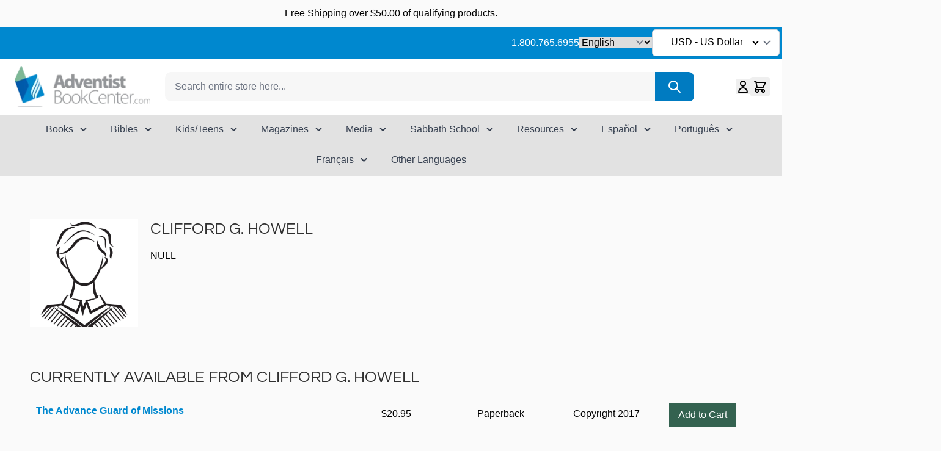

--- FILE ---
content_type: application/javascript; charset=UTF-8
request_url: https://adventistbookcenter.com/static/frontend/Hyva/Child/en_US/W2M_Author/js/dataPost.js
body_size: 311
content:
/**
 * Copyright Â© Magento, Inc. All rights reserved.
 * See COPYING.txt for license details.
 */

document.addEventListener('DOMContentLoaded', function () {
    // Options for the widget
    const options = {
        formTemplate: (data) => {
            let form = `<form action="${data.action}" method="post">`;
            for (const [index, value] of Object.entries(data.data)) {
                form += `<input name="${index}" value="${value}">`;
            }
            form += '</form>';
            return form;
        },
        postTrigger: ['a[data-post]', 'button[data-post]', 'span[data-post]'],
        formKeyInputSelector: 'input[name="form_key"]'
    };

    // Bind event listeners
    options.postTrigger.forEach(trigger => {
        document.querySelectorAll(trigger).forEach(element => {
            element.addEventListener('click', function (e) {
                e.preventDefault();
                const params = JSON.parse(element.getAttribute('data-post'));
                postData(params);
            });
        });
    });

    /**
     * Data post action.
     *
     * @param {Object} params
     */
    function postData(params) {
        const formKey = document.querySelector(options.formKeyInputSelector)?.value;
        let formHTML = options.formTemplate(params);

        // Create form element from the template
        const parser = new DOMParser();
        const formDocument = parser.parseFromString(formHTML, 'text/html');
        const form = formDocument.body.firstChild;

        // Add form key if it exists
        if (formKey) {
            const formKeyInput = document.createElement('input');
            formKeyInput.type = 'hidden';
            formKeyInput.name = 'form_key';
            formKeyInput.value = formKey;
            form.appendChild(formKeyInput);
        }

        // Handle file uploads
        if (params.files) {
            form.enctype = 'multipart/form-data';
            for (const [key, files] of Object.entries(params.files)) {
                if (files instanceof FileList) {
                    const input = document.createElement('input');
                    input.type = 'file';
                    input.name = key;
                    input.files = files;
                    form.appendChild(input);
                }
            }
        }

        // Confirm before submitting if confirmation message is provided
        if (params.data.confirmation) {
            if (confirm(params.data.confirmationMessage)) {
                document.body.appendChild(form);
                form.submit();
            }
        } else {
            document.body.appendChild(form);
            form.submit();
        }
    }
});
